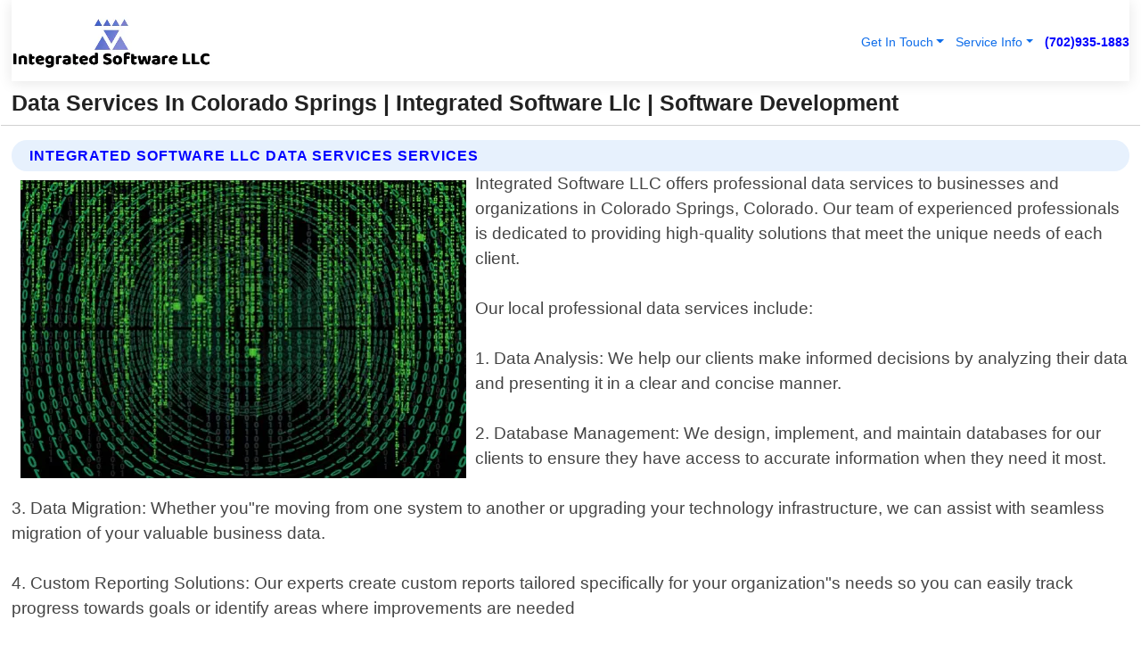

--- FILE ---
content_type: text/html; charset=utf-8
request_url: https://www.integratedsoftwarellc.com/data-services-colorado-springs-colorado
body_size: 14374
content:

<!DOCTYPE html>
<html lang="en">
<head id="HeaderTag"><link rel="preconnect" href="//www.googletagmanager.com/" /><link rel="preconnect" href="//www.google-analytics.com" /><link rel="preconnect" href="//maps.googleapis.com/" /><link rel="preconnect" href="//maps.gstatic.com/" /><title>
	Data Services In Colorado Springs
</title><meta charset="utf-8" /><meta content="width=device-width, initial-scale=1.0" name="viewport" /><link id="favicon" href="/Content/Images/1000/FAVICON.png" rel="icon" /><link id="faviconapple" href="/Content/Images/1000/FAVICONAPPLE.png" rel="apple-touch-icon" /><link rel="preload" as="script" href="//cdn.jsdelivr.net/npm/bootstrap@5.3.1/dist/js/bootstrap.bundle.min.js" />
<link rel="canonical" href="https://www.integratedsoftwarellc.com/data-services-colorado-springs-colorado" /><meta name="title" content="Data Services In Colorado Springs | Integrated Software Llc" /><meta name="description" content="Data Services Colorado Springs Colorado by Integrated Software LLC, A Professional Software Development Services" /><meta name="og:title" content="Data Services In Colorado Springs | Integrated Software Llc" /><meta name="og:description" content="Data Services Colorado Springs Colorado by Integrated Software LLC, A Professional Software Development Services" /><meta name="og:site_name" content="https://www.IntegratedSoftwareLLC.com" /><meta name="og:type" content="website" /><meta name="og:url" content="https://www.integratedsoftwarellc.com/data-services-colorado-springs-colorado" /><meta name="og:image" content="https://www.IntegratedSoftwareLLC.com/Content/Images/1000/LOGO.webp" /><meta name="og:image:alt" content="Integrated Software Llc Logo" /><meta name="geo.region" content="US-CO"/><meta name="geo.placename" content="Colorado Springs" /><meta name="geo.position" content="38.8338;-104.821" /><meta name="ICBM" content="38.8338,-104.821" /><script type="application/ld+json">{"@context": "https://schema.org","@type": "LocalBusiness","name": "Integrated Software Llc","address": {"@type": "PostalAddress","addressLocality": "Las Vegas","addressRegion": "NV","postalCode": "89178","addressCountry": "US"},"priceRange":"$","image": "https://www.IntegratedSoftwareLLC.com/content/images/1000/logo.png","email": "support@IntegratedSoftwareLLC.com","telephone": "+17029351883","url": "https://www.integratedsoftwarellc.com/colorado-springs-colorado-services","@id":"https://www.integratedsoftwarellc.com/colorado-springs-colorado-services","paymentAccepted": [ "cash","check","credit card", "invoice" ],"openingHours": "Mo-Su 00:00-23:59","openingHoursSpecification": [ {"@type": "OpeningHoursSpecification","dayOfWeek": ["Monday","Tuesday","Wednesday","Thursday","Friday","Saturday","Sunday"],"opens": "00:00","closes": "23:59"} ],"geo": {"@type": "GeoCoordinates","latitude": "36.1753","longitude": "-115.1364"},"hasOfferCatalog": {"@context": "http://schema.org","@type": "OfferCatalog","name": "Software Development services","@id": "https://www.integratedsoftwarellc.com/data-services-colorado-springs-colorado","itemListElement":[ { "@type":"OfferCatalog", "name":"Integrated Software Llc Services","itemListElement": []}]},"areaServed":[{ "@type":"City","name":"Colorado Springs Colorado","@id":"https://www.integratedsoftwarellc.com/colorado-springs-colorado-services"}]}</script></head>
<body id="body" style="display:none;font-family: Arial !important; width: 100% !important; height: 100% !important;">
    
    <script src="https://code.jquery.com/jquery-3.7.1.min.js" integrity="sha256-/JqT3SQfawRcv/BIHPThkBvs0OEvtFFmqPF/lYI/Cxo=" crossorigin="anonymous" async></script>
    <link rel="preload" as="style" href="//cdn.jsdelivr.net/npm/bootstrap@5.3.1/dist/css/bootstrap.min.css" onload="this.onload=null;this.rel='stylesheet';" />
    <link rel="preload" as="style" href="/resource/css/master.css" onload="this.onload=null;this.rel='stylesheet';" />

    <form method="post" action="./data-services-colorado-springs-colorado" id="mainForm">
<div class="aspNetHidden">
<input type="hidden" name="__VIEWSTATE" id="__VIEWSTATE" value="kYIjPm3nwm4eMNBOkiNshzTXcY5U5QqoZuv06asuxFO+NOHrPpNbw+BlBK/ogXFu+69yBfGUy9h6Y57JJbz9fksbBvC2u6N5opxvO/RD/yA=" />
</div>

<div class="aspNetHidden">

	<input type="hidden" name="__VIEWSTATEGENERATOR" id="__VIEWSTATEGENERATOR" value="1B59457A" />
	<input type="hidden" name="__EVENTVALIDATION" id="__EVENTVALIDATION" value="8tIjVnF0a7yZ1+sS/mUVKi0eHeGhaERS4Mw9erZE4lZEQfHXYlXtXgCxcB9R7lYasyDAezzAWjoJYs+OPnitkJtqwjjCvELpYyopGqjpO/Vkn993XK2ZKkkoajLlLzaAdtX2QLEO9f9Fl+CFFVDyHdRCsGR3GsGNS3ixLl9TqnP53+2i4SVzoeB4QI99Pex+KjSqs0M3d/dch2scZo1uT9RAxmJGF9bQYhV2HhUSRG6pgmi4iC+DCzzMVtbc+XGvWzWGDGivrx5A5MpRXCw2FjoVfIX0K5dmwqqJbZiVbNPYurgQn2xUAoi9eO+VSfreui9S0j/umudNt+l5jbAZhMiNMbbCSD1qrlZ3XnCHTk/De8sFE7/ST5oXk8CdiHoMi95RsxJUL+JvroEAzUGpynOH7+E9A8HpqC0XtlxIRcLIuoXBFAkU8JMaYbq2DKupAncaXjsijMEqRVk4bjcR4T/lTNzq4odZz1qt3z+sQgsXZObHUrGaqXLsZ+rwHHhMHXBVaGrW2+tPpH9uKBxTect3wZTtdlDOracAwz/tm78kEICwo4CjL6tIa/pMvw6TjvX/5tWctXuh7FH+5WnjNj0rThwPZO4fLGwGiWx21lj36QlAOSCi0Li2zPOyX7wTKrDhUclZby0m93UMhUY8So87TGnZ+lSBTANzr5iyroRUieUx3J2rzDUc51aBmm2N9mOjMnTUvrSg9ilhsjGx/r4wSXIHtPgq753wJVZXkqWSNAz6AveH/C78R+jxfHGwtYcOMP/bdM5GsDIxjYqfM+3K7OIuKLKLpjgBs7GG7weFnI2scabAd768gAzbEsGzDmXzJbR2httuFPJ0L1JFFUdw1zEJ/Yuz1/25llpRYMgpjLWfi/NYlXON/SnTNpwIZ+XImkJsiryi2bKQg3jIMBpw/drjfcdK6z2MNHO1s27IlE5d6DY7e5QuRkAVZ2fhfjJX5MKAeJLBF2dQSOVvV7MIubNjaee/MtEjrKU0kcdQLuQUo45hjWIsq+UmDjOP4Vht1ITdnrin+SWfsQphd/N1gPxfA+cclWXVlnQHr7kTuNlO+kmj5qSi7DFIxxDSvjos7S0wpb2fW45RfsWUXXG+XVzJSUAm2BsdlaYy0aw/vktE5F87prNl7p787QgPUItQcx7M81n7IkzYLUVAyUcR7w59qYEFSq1w5IHy01iGGmFPw5CD4nbfjvT3Au5ikmdJQ67ycAJOaXJcWZ2FhCFyq3IBAwWklo06NVZ6hlgLv8Jlk9hKmo2uLQaite/EKk8G2sTwTATDVyIam7GqKnanhLiB37wZtaYBUq1t3SnTUxkH8Bh+ZQUwBuTKEg44/qJn82dvRGTD0ZrK0UHojybpbto+iVSFiU1bwDgD3EasMtTqYu9ZcdL0dwiSUUdTk6S2LjHZgUN4uQQkXs6QNdWj/Tz6lQvXkc2IYrLdYF7IF/pqJVM3Js9cL2dfmwwHP6gLyKedc2+EYrLPVE5Ibd/I7dgDYDsK5UQrN3u4ZYHwqzHbvE5TOZazPPCvUQG4o0wqfLze2RKf57wrSi2CcVWGVjFeF6uN/e3jLXL3MAU+GD2SLTV9eAkcQt/4kFls6CFhTOpztHGlTK14WKwtBnMbzJ5YKWj9nHxVp7D8r3ozaCBw5igPROPoMny3GeW6oLOeh3Oxi7iqzlOQ5CHlXrpA7c1f8Yjqpb6htFOzCrn+4twwI1CSiJsgrMAV/d4A1flulTxKbVzcp0dzPmN2ZPFAI+ECWCP0Z+/abYDz4ZYMLh2fagvXsPvlwmrwfZ05gjzDuEOLTYlSbEI1yxTOEQhnlhb20XVblaN/8Y6pB11GWBTgPKcDkBLN3sAW6hhsc0QP2jEyJ0CksIm2eQtNDi5qy8hMkMbcy8Dbm/7D8Fd6YCL1Nl33tTCNfSJBJ3KX4drSDTmOEKv4O4TmYqtSQZlcWHZXRTLtdRvUK7JWegOFWZtm0iW07Azk1PrObpfNC2P4QKuG6T10DeHqns505tv+tgnIZaeVmPS0WPmVwz/jAscevJ9IFoSxB5o8Il/+84am2Wq3n3TqMOKslCeitmNBw3IewHM8u4s9VMX6Fpr/5Q0pQGwd+kW9pOlI0RrsE9Eqe3FKOP/fl2SXPn0p4mnjepYO6l4/MRe/HdHS2DCzHgZfKISLkb0XUcg5X8MkF1Ag6aYSennSEfcduvYP2qERurvrRQ9Q+QtH0r/3fjCbk8iWvo4pNkX5uh+kd2bdXq9Ba/yOtHvybXvuAdWk8nfo9VSRjxwHNjE3E+bP6+Dm1OOM6gqybIzwricYhoonvgOvuketWe8Dj1OFKwHNNVekN6oscy0X1Br2wvzhcQfsS02Phr6Xs+T6fam0QmguIVDCw+Lfvi0PzcKlPyloKO/[base64]/UdA9BYwvfFjCOXDRKzRi4qLYIpr0GKIOWOeEf9FASBftVOPLGh+l4W04XaX37Nt8G2e+sSchPIEz0VCdb07z+de3TdFnRPRvaxLMy5krcfbIlvuaBvCVGEnWnC/Ykp+f5eR4Ag3hyZ2suL+T8zoSHEH7qb0sslWHp88cRWNcbZm7N1lbszk1yaMCAF8B4cBHBlUATkIrXjlMjVrghHDP8n1xtVf9wY0l7FtfCauBu1SClRt5Yeaz/zJEURSuFyBN+RkJjUoVXWQQHuPeHbKiI5xYUEJFSdHWtPWWMBNBUSwXvTo7B1BTpnNrYTulVkdFFwu3mpPaDupL972sRQcKG6iZE3f2djZanBKnPGkg0Db3nryWqfNFQ/ewTfg7/CsE74V39kc27kACYcPRTLZUkAfxz+mVa6wnDk+zwdEDNb7xbfvcmL1s390oqk6rppH1EHNaxeTG/DIa5CE0vUQq0E2mbG0NxZBjujhOkNILkXcrrnynM3JAtLv9tLtKiLAlvS5" />
</div>
        <div id="ButtonsHidden" style="display:none;">
            <input type="submit" name="ctl00$ContactMessageSend" value="Send Contact Message Hidden" id="ContactMessageSend" />
        </div>
        <input name="ctl00$contact_FirstName" type="hidden" id="contact_FirstName" />
        <input name="ctl00$contact_LastName" type="hidden" id="contact_LastName" />
        <input name="ctl00$contact_EmailAddress" type="hidden" id="contact_EmailAddress" />
        <input name="ctl00$contact_PhoneNumber" type="hidden" id="contact_PhoneNumber" />
        <input name="ctl00$contact_Subject" type="hidden" id="contact_Subject" />
        <input name="ctl00$contact_Message" type="hidden" id="contact_Message" />
        <input name="ctl00$contact_ZipCode" type="hidden" id="contact_ZipCode" />
        <input type="hidden" id="masterJsLoad" name="masterJsLoad" value="" />
        <input name="ctl00$ShowConnectorModal" type="hidden" id="ShowConnectorModal" value="true" />
        <input name="ctl00$UseChatModule" type="hidden" id="UseChatModule" />
        <input name="ctl00$metaId" type="hidden" id="metaId" value="1000" />
        <input name="ctl00$isMobile" type="hidden" id="isMobile" />
        <input name="ctl00$affId" type="hidden" id="affId" />
        <input name="ctl00$referUrl" type="hidden" id="referUrl" />
        <input name="ctl00$businessId" type="hidden" id="businessId" value="10000001" />
        <input name="ctl00$stateId" type="hidden" id="stateId" />
        <input name="ctl00$businessPublicPhone" type="hidden" id="businessPublicPhone" />
        <input type="hidden" id="cacheDate" value="1/30/2026 12:14:43 PM" />
        <input name="ctl00$BusinessIndustryPriceCheckIsAffiliate" type="hidden" id="BusinessIndustryPriceCheckIsAffiliate" value="0" />
        
        <div class="form-group">
            <header id="header" style="padding: 0 !important;"><nav class="navbar navbar-expand-sm bg-white navbar-light"><a class="navbar-brand" href="/home" title="Integrated Software Llc Software Development Services"><img src="/content/images/1000/logo.webp" class="img-fluid imgmax500" width="500" height="auto" alt="Integrated Software Llc Software Development Services" style="height: calc(60px + 0.390625vw) !important;width:auto;" title="Integrated Software Llc Logo"></a> <div class="collapse navbar-collapse justify-content-end" id="collapsibleNavbar"> <ul class="navbar-nav"> <li class="nav-item dropdown"> &nbsp; <a class="navlink dropdown-toggle" href="#" role="button" data-bs-toggle="dropdown">Get In Touch</a>&nbsp; <ul class="dropdown-menu"><li><a class="dropdown-item" href="/about" title="About Integrated Software Llc">About Us</a></li><li><a class="dropdown-item" href="/contact" title="Contact Integrated Software Llc">Contact Us</a></li><li><a class="dropdown-item" href="#" onclick="openInstaConnectModal();" title="Instantly Connect With Integrated Software Llc">InstaConnect With Us</span></li><li><a class="dropdown-item" href="/quoterequest" title="Request A Quote From {meta.CompanyName}">Request A Quote</a></li></ul> </li> <li class="nav-item dropdown"> &nbsp;<a class="navlink dropdown-toggle" href="#" role="button" data-bs-toggle="dropdown">Service Info</a>&nbsp; <ul class="dropdown-menu"> <li><a class="dropdown-item" href="/pricing" title="Integrated Software Llc Prices">Pricing</a></li><li><a class="dropdown-item" href="/ourservices" title="Integrated Software Llc Services">Services</a></li><li><a class="dropdown-item" href="/serviceareas" title="Integrated Software Llc Service Area">Service Area</a></li></ul> </li></ul> </div><div><button class="navbar-toggler" type="button" data-bs-toggle="collapse" data-bs-target="#collapsibleNavbar" title="show navigation menu"> <span class="navbar-toggler-icon"></span></button>&nbsp;<span class="navlink fontbold" style="color:blue !important;" onclick="openInstaConnectModal();" title="Click to have us call you">(702)935-1883</span></div></nav></header>

            <div id="topNav" class="hdrNav"></div>

            <h1 id="H1Tag" class="h1Main">Data Services In Colorado Springs | Integrated Software Llc | Software Development</h1>
            <h2 id="H2Tag" class="h2Main">Integrated Software Llc - Data Services in Colorado Springs Colorado</h2>


            <div id="hero" class="row" style="display: none;">
                

            </div>
            <div id="main" class="row">
                <hr />
                
    <div id="MAINCONTENT_MainContent"><div class="section-title"><h2 class="h2Main">Integrated Software Llc Data Services Services </h2></div><picture><source data-srcset="/images/1000/data-services-colorado-springs-colorado-1.webp" type="image/webp" srcset="data:,1w"/><source data-srcset="/images/1000/data-services-colorado-springs-colorado-1.jpg" type="image/jpeg" srcset="data:,1w"/><img crossorigin="anonymous" src="/images/1000/data-services-colorado-springs-colorado-1.webp" class="textWrap img-fluid imgmax500" alt="Data-Services--in-Colorado-Springs-Colorado-data-services-colorado-springs-colorado-1.jpg-image" title="Data-Services--in-Colorado-Springs-Colorado-data-services-colorado-springs-colorado-1.jpg"/></picture><p>Integrated Software LLC offers professional data services to businesses and organizations in Colorado Springs, Colorado. Our team of experienced professionals is dedicated to providing high-quality solutions that meet the unique needs of each client.<br/><br/>Our local professional data services include:<br/><br/>1. Data Analysis: We help our clients make informed decisions by analyzing their data and presenting it in a clear and concise manner.<br/><br/>2. Database Management: We design, implement, and maintain databases for our clients to ensure they have access to accurate information when they need it most.<br/><br/>3. Data Migration: Whether you"re moving from one system to another or upgrading your technology infrastructure, we can assist with seamless migration of your valuable business data.<br/><br/>4. Custom Reporting Solutions: Our experts create custom reports tailored specifically for your organization"s needs so you can easily track progress towards goals or identify areas where improvements are needed<br/><br/>5.Data Backup & Recovery Services :We provide reliable backup solutions ensuring all critical business information is safe even during unforeseen circumstances like natural disasters etc., <br/><br/>At Integrated Software LLC ,we understand how important it is for businesses today to leverage their existing resources effectively while staying ahead of competition . That’s why we offer comprehensive support throughout every stage - from initial consultation through implementation- making sure that our customers get exactly what they need without any hassle!</p><hr/> <section class="services"><div class="section-title"><h2 class="h2Main">Colorado Springs Colorado Services Offered</h2></div><h4><a href="/colorado-springs-colorado-services" title="Colorado Springs Colorado Services" class="cursorpoint106eea">Colorado Springs Colorado Map</a></h4><div class="fullsize100 google-maps noborder"><iframe src="https://www.google.com/maps/embed/v1/place?key=AIzaSyBB-FjihcGfH9ozfyk7l0_OqFAZkXKyBik&q=Colorado Springs Colorado" width="600" height="450" allowfullscreen loading="lazy" referrerpolicy="no-referrer-when-downgrade" title="Colorado Springs Colorado Map"></iframe></div> View Our Full List of <a href="/Colorado-Springs-Colorado-Services" title="Colorado Springs Colorado Services">Colorado Springs Colorado Services</a> </section></div>

            </div>
            <footer id="footer"><hr/><div class='footer-newsletter'> <div class='row justify-content-center'> <div class='col-lg-6'> <h4>Have A Question or Need More Information?</h4> <div class='nonmob'> <div class='displaynone'><p>Enter your phone number and we'll call you right now!</p><input type='text' name='CTCPhone' id='CTCPhone' class='form-control'/></div> <button type='button' class='btn btn-primary' onclick='openInstaConnectModal();'>Contact Us Now</button> </div><div class='mob'><a class='btn-buy mob' href='tel://+1(702)935-1883' title='Click to Call Integrated Software Llc'>Call Or Text Us Now (702)935-1883</a></div></div> </div> </div> <hr/> <div class='footer-top'> <div class='row'><div class='col-lg-12 col-md-12 footer-contact'><h3>Integrated Software Llc</h3><div class='sizesmall'> <p style='color:black;'><strong>Address:</strong>Las Vegas NV 89178<br/><strong>Phone:</strong>+17029351883<br/><strong>Email:</strong>support@IntegratedSoftwareLLC.com<br/></p> </div> </div> <div class='row'> <div class='col-lg-12 col-md-12 footer-links'> <h4>Useful Links</h4><div class='row'><div class='col-md-3'><a href='/home' class='sizelarge' title='Integrated Software Llc Home Page'>Home</a>&nbsp;&nbsp;&nbsp; </div><div class='col-md-3'><a href='/about' class='sizelarge' title='Integrated Software Llc About Page'>About Us</a>&nbsp;&nbsp;&nbsp; </div><div class='col-md-3'><a href='/contact' class='sizelarge' title='Integrated Software Llc Contact Us Page'>Contact Us</a>&nbsp;&nbsp;&nbsp;</div><div class='col-md-3'><a href='/ourservices' class='sizelarge' title='Integrated Software Llc Services'>Services</a>&nbsp;</div></div><div class='row'><div class='col-md-3'><a href='/serviceareas' class='sizelarge' title='Integrated Software Llc Service Area'>Service Area</a>&nbsp;&nbsp;&nbsp; </div><div class='col-md-3'><a href='/termsofservice' class='sizelarge' title='Integrated Software Llc Terms of Service'>Terms of Service</a>&nbsp;&nbsp;&nbsp; </div><div class='col-md-3'><a href='/privacypolicy' class='sizelarge' title='Integrated Software Llc Privacy Policy'>Privacy Policy</a>&nbsp;&nbsp;&nbsp; </div><div class='col-md-3'><a href='/quoterequest' class='sizelarge' title='Integrated Software Llc Quote Request'>Quote Request</a>&nbsp;&nbsp;&nbsp; </div></div><div class='row'><div class='col-md-3'><a href='/pricing' class='sizelarge' title='Integrated Software Llc Pricing'>Pricing</a>&nbsp;&nbsp;&nbsp;</div></div></div></div> </div> </div><hr/> <div class='py-4'><div class='copyright'>&copy; Copyright 2018-2026 <strong><span>Integrated Software Llc</span></strong>. All Rights Reserved</div> </div></footer>
        </div>
        <div class="modal fade industryPriceCheck" tabindex="1" style="z-index: 1450" role="dialog" aria-labelledby="industryPriceCheckHeader" aria-hidden="true">
            <div class="modal-dialog modal-lg centermodal">
                <div class="modal-content">
                    <div class="modal-header">
                        <div class="row">
                            <div class="col-md-12">
                                <h5 class="modal-title mt-0" id="industryPriceCheckHeader">Check Live/Current Prices By Industry & Zip Code</h5>
                            </div>
                        </div>
                        <button type="button" id="industryPriceCheckClose" class="close" data-bs-dismiss="modal" aria-hidden="true">×</button>
                    </div>
                    
                    <div class="modal-body" id="industryPriceCheckBody">
                        <div class="row">
                            <div class="col-md-6">
                                <label for="BusinessIndustryPriceCheck" class="control-label">Business Industry</label><br />
                                <select name="ctl00$BusinessIndustryPriceCheck" id="BusinessIndustryPriceCheck" tabindex="2" class="form-control">
	<option selected="selected" value="211">ACA Obamacare Insurance </option>
	<option value="194">Additional Dwelling Units</option>
	<option value="169">Air Conditioning</option>
	<option value="183">Air Duct Cleaning</option>
	<option value="37">Appliance Repair</option>
	<option value="203">Asbestos</option>
	<option value="164">Auto Body Shop</option>
	<option value="134">Auto Detailing</option>
	<option value="165">Auto Glass</option>
	<option value="207">Auto Insurance</option>
	<option value="166">Auto Repair</option>
	<option value="216">Bankruptcy Attorney</option>
	<option value="170">Bathroom Remodeling</option>
	<option value="170">Bathroom Remodeling</option>
	<option value="184">Biohazard Cleanup</option>
	<option value="137">Boat Rental</option>
	<option value="201">Cabinets</option>
	<option value="215">Car Accident Attorney</option>
	<option value="181">Carpet and Rug Dealers</option>
	<option value="43">Carpet Cleaning</option>
	<option value="171">Chimney Cleaning and Repair</option>
	<option value="232">Chiropractor</option>
	<option value="126">Commercial Cleaning</option>
	<option value="185">Commercial Remodeling</option>
	<option value="198">Computer Repair</option>
	<option value="172">Concrete</option>
	<option value="172">Concrete</option>
	<option value="172">Concrete</option>
	<option value="172">Concrete</option>
	<option value="199">Copier Repair</option>
	<option value="186">Covid Cleaning</option>
	<option value="240">Credit Repair</option>
	<option value="218">Criminal Attorney</option>
	<option value="241">Debt Relief</option>
	<option value="200">Decks</option>
	<option value="233">Dentist</option>
	<option value="234">Dermatologists</option>
	<option value="219">Divorce Attorney</option>
	<option value="195">Door Installation</option>
	<option value="236">Drug &amp; Alcohol Addiction Treatment</option>
	<option value="220">DUI Attorney</option>
	<option value="192">Dumpster Rental</option>
	<option value="74">Electrician</option>
	<option value="221">Employment Attorney</option>
	<option value="222">Family Attorney</option>
	<option value="173">Fencing</option>
	<option value="209">Final Expense Insurance</option>
	<option value="197">Fire Damage</option>
	<option value="243">Flight Booking</option>
	<option value="174">Flooring</option>
	<option value="244">Florists</option>
	<option value="223">Foreclosure Attorney</option>
	<option value="202">Foundations</option>
	<option value="132">Garage Door</option>
	<option value="155">Gutter Repair and Replacement</option>
	<option value="66">Handyman</option>
	<option value="210">Health Insurance</option>
	<option value="239">Hearing Aids</option>
	<option value="177">Heating</option>
	<option value="69">Heating and Air Conditioning</option>
	<option value="139">Home and Commercial Security</option>
	<option value="196">Home Internet</option>
	<option value="70">Home Remodeling</option>
	<option value="70">Home Remodeling</option>
	<option value="70">Home Remodeling</option>
	<option value="212">Homeowners Insurance</option>
	<option value="245">Hotels</option>
	<option value="224">Immigration Attorney</option>
	<option value="204">Insulation</option>
	<option value="31">Interior and Exterior Painting</option>
	<option value="242">IRS Tax Debt</option>
	<option value="67">Junk Removal</option>
	<option value="175">Kitchen Remodeling</option>
	<option value="163">Landscaping</option>
	<option value="63">Lawn Care</option>
	<option value="208">Life Insurance</option>
	<option value="246">Limo Services</option>
	<option value="247">Local Moving</option>
	<option value="81">Locksmith</option>
	<option value="248">Long Distance Moving</option>
	<option value="205">Masonry</option>
	<option value="82">Massage</option>
	<option value="225">Medical Malpractice Attorney</option>
	<option value="213">Medicare Supplemental Insurance</option>
	<option value="230">Mesothelioma Attorney</option>
	<option value="176">Mold Removal</option>
	<option value="182">Mold Testing</option>
	<option value="250">Mortgage Loan</option>
	<option value="249">Mortgage Loan Refinance</option>
	<option value="89">Moving</option>
	<option value="187">Paving</option>
	<option value="217">Personal Injury Attorney</option>
	<option value="93">Pest Control</option>
	<option value="214">Pet Insurance</option>
	<option value="235">Physical Therapists</option>
	<option value="133">Plumbing</option>
	<option value="237">Podiatrists</option>
	<option value="108">Pool Building and Remodeling</option>
	<option value="162">Pool Maintenance</option>
	<option value="193">Portable Toilets</option>
	<option value="161">Pressure Washing</option>
	<option value="72">Residential Cleaning</option>
	<option value="136">Roofing</option>
	<option value="188">Satellite TV</option>
	<option value="156">Security Equipment Installation</option>
	<option value="189">Self Storage</option>
	<option value="179">Siding</option>
	<option value="226">Social Security Disability Attorney</option>
	<option value="158">Solar Installation</option>
	<option value="167">Towing Service</option>
	<option value="227">Traffic Attorney</option>
	<option value="168">Tree Service</option>
	<option value="190">TV Repair</option>
	<option value="238">Veterinarians</option>
	<option value="206">Walk-In Tubs</option>
	<option value="135">Water Damage</option>
	<option value="191">Waterproofing</option>
	<option value="178">Wildlife Control</option>
	<option value="178">Wildlife Control</option>
	<option value="228">Wills &amp; Estate Planning Attorney</option>
	<option value="117">Window Cleaning</option>
	<option value="154">Windows and Doors</option>
	<option value="229">Workers Compensation Attorney</option>
	<option value="231">Wrongful Death Attorney</option>

</select>
                            </div>
                            <div class="col-md-6">
                                <label for="BusinessIndustryPriceCheckZipCode" class="control-label">Zip Code</label>
                                <input name="ctl00$BusinessIndustryPriceCheckZipCode" type="text" id="BusinessIndustryPriceCheckZipCode" tabindex="1" title="Please enter the customer 5 digit zip code." class="form-control" Placeholder="Required - Zip Code" />
                            </div>
                        </div>
                        <div class="row">
                            <div class="col-md-6">
                                <label for="BusinessIndustryPriceCheckButton" class="control-label">&nbsp; </label><br />

                                <input type="submit" name="ctl00$BusinessIndustryPriceCheckButton" value="Check Current Bid" onclick="return $(&#39;#BusinessIndustryPriceCheck&#39;).val().length>0 &amp;&amp; $(&#39;#BusinessIndustryPriceCheckZipCode&#39;).val().length>0;" id="BusinessIndustryPriceCheckButton" class="btn btn-success" />
                            </div>
                        </div>
                        <div class="row">
                            <div id="BusinessIndustryPriceCheckResult" class="col-md-12"></div>
                            <button type="button" id="industryPriceCheckOpen" class="btn btn-primary waves-effect waves-light" data-bs-toggle="modal" data-bs-target=".industryPriceCheck" style="display: none;">interact popup</button>

                        </div>
                    </div>
                </div>
            </div>
        </div>
        <div class="modal fade instaConnect" tabindex="100" style="z-index: 1450" role="dialog" aria-labelledby="instaConnectHeader" aria-hidden="true">
            <div class="modal-dialog modal-lg centermodal">
                <div class="modal-content">
                    <div class="modal-header">
                        <div class="row">
                            <div class="col-md-6">
                                <img id="ConnectorLogo" class="width100heightauto" src="/Content/Images/1000/LOGO.webp" alt="Integrated Software Llc" />
                            </div>
                        </div>
                        <button type="button" id="instaConnectClose" class="close" data-bs-dismiss="modal" aria-hidden="true">×</button>
                    </div>
                    <div class="modal-body" id="instaConnectBody">
                        <h5 id="instaConnectHeader" class="modal-title mt-0">Have Software Development Questions or Need A Quote?  Let Us Call You Now!</h5>
                        <div style="font-size: small; font-weight: bold; font-style: italic; color: red;">For Fastest Service, Simply Text Your 5 Digit Zip Code To (702)935-1883 - We Will Call You Immediately To Discuss</div>

                        <hr />
                        <div id="ConnectorCallPanel">
                            <h6>Enter Your Zip Code and Phone Number Below and We'll Call You Immediately</h6>
                            <div class="row">
                                <div class="col-md-6">
                                    <label for="ConnectorPhoneNumber" id="ConnectorPhoneNumberLbl">Phone Number</label>
                                    <input name="ctl00$ConnectorPhoneNumber" type="text" maxlength="10" id="ConnectorPhoneNumber" class="form-control" placeholder="Your Phone number" />
                                </div>
                                <div class="col-md-6">
                                    <label for="ConnectorPostalCode" id="ConnectorPostalCodeLbl">Zip Code</label>
                                    <input name="ctl00$ConnectorPostalCode" type="text" maxlength="5" id="ConnectorPostalCode" class="form-control" placeholder="Your 5 Digit Zip Code" onkeyup="PostalCodeLookupConnector();" OnChange="PostalCodeLookupConnector();" />
                                </div>
                            </div>
                            <div class="row">
                                <div class="col-md-6">
                                    <label for="ConnectorCity" id="ConnectorCityLbl">City</label>
                                    <input name="ctl00$ConnectorCity" type="text" readonly="readonly" id="ConnectorCity" class="form-control" placeholder="Your Auto-Populated City Here" />
                                </div>
                                <div class="col-md-6">
                                    <label for="ConnectorState" id="ConnectorStateLbl">State</label>
                                    <input name="ctl00$ConnectorState" type="text" readonly="readonly" id="ConnectorState" class="form-control" placeholder="Your Auto-Populated State here" />
                                </div>
                            </div>
                            <hr />
                            <div class="row">
                                <div class="col-12" style="font-size:small;font-style:italic;">
                                    By entering your phone number, you consent to receive automated marketing calls and text messages from <b>Integrated Software Llc</b> at the number provided. Consent is not a condition of purchase. Message and data rates may apply. Reply STOP to opt-out at any time
                                </div>

                            </div>
                            <hr />
                            <div class="row">
                                <div class="col-md-12">
                                    <input type="submit" name="ctl00$ConnectorCallButton" value="Call Me Now" onclick="return verifyConnector();" id="ConnectorCallButton" class="btn btn-success" />&nbsp;
                                 <button type="button" id="ConnectorCallCancelButton" onclick="$('#instaConnectClose').click(); return false;" class="btn btn-danger">No Thanks</button>
                                </div>
                            </div>
                        </div>

                    </div>
                </div>
            </div>
        </div>
    </form>
    <div style="display: none;">
        <button type="button" id="instaConnectOpen" class="btn btn-primary waves-effect waves-light" data-bs-toggle="modal" data-bs-target=".instaConnect">instaConnect popup</button>
        <button type="button" class="btn btn-primary" data-bs-toggle="modal" data-bs-target=".connector" id="connectorLaunch">Launch call me modal</button>
    </div>
    

    <!-- Comm100 or fallback chat -->
    <div id="comm100">
    <div id="comm100-button-3b62ccb7-ce40-4842-b007-83a4c0b77727"></div>
    </div>


    
    <button type="button" id="alerterOpen" class="btn btn-primary waves-effect waves-light" data-bs-toggle="modal" data-bs-target=".alerter" style="display: none;">alerter popup</button>
    <div class="modal fade alerter" tabindex="-1" role="dialog" aria-labelledby="alerterHeader" aria-hidden="true">
        <div class="modal-dialog modal-lg">
            <div class="modal-content">
                <div class="modal-header">
                    <h5 class="modal-title mt-0" id="alerterHeader">header text here</h5>
                    <button type="button" class="close" data-bs-dismiss="modal" aria-hidden="true">×</button>
                </div>
                <div class="modal-body" id="alerterBody">
                </div>
            </div>
        </div>
    </div>
    <button type="button" class="btn btn-primary" data-bs-toggle="modal" data-bs-target=".interact" id="interactLaunch" style="display: none;">Launch call me modal</button>
    <div class="modal fade interact" tabindex="1" style="z-index: 1450" role="dialog" aria-labelledby="interactHeader" aria-hidden="true">
        <div class="modal-dialog modal-lg centermodal">
            <div class="modal-content">
                <div class="modal-header">
                    <div class="row">
                        <div class="col-md-6">
                            <img id="InteractLogo" class="width100heightauto" src="/Content/Images/1000/LOGO.webp" alt="Integrated Software Llc" />
                        </div>
                    </div>
                    <button type="button" id="interactClose" class="close" data-bs-dismiss="modal" aria-hidden="true">×</button>
                    <button type="button" id="interactOpen" class="btn btn-primary waves-effect waves-light" data-bs-toggle="modal" data-bs-target=".interact" style="display: none;">interact popup</button>
                </div>
                <div class="modal-body" id="interactBody">
                    <h5 class="modal-title mt-0" id="interactHeader">Do You Have a Question For Us?  We would love to hear from you!</h5>
                    <div style="font-size: small; font-weight: bold; font-style: italic; color: red;">For Fastest Service, Simply Text Us Your 5 Digit Zip Code to (702)935-1883 And We Will Call You Immediately</div>
                    <br />
                    <br />
                    <div>
                        <span onclick="$('#InteractTextPanel').hide();$('#InteractCallPanel').show();" class="btn btn-primary">Speak With Us</span>&nbsp;&nbsp;
                <span onclick="$('#InteractCallPanel').hide();$('#InteractTextPanel').show();" class="btn btn-primary">Message Us</span>
                    </div>
                    <hr />
                    <div id="InteractCallPanel" style="display: none">
                        <h6>Enter Your Contact Info Below and We'll Call You Right Now</h6>
                        <input type="text" id="UserNameCall" placeholder="Your Name" class="form-control" /><br />
                        <input type="text" id="UserPhoneNumberCall" placeholder="Your Phone Number" class="form-control" /><br />
                        <input type="text" id="UserPostalCodeCall" placeholder="Your Postal Code" class="form-control" /><br />
                        <input type="text" id="UserEmailCall" placeholder="Your Email Address (Optional)" class="form-control" /><br />
                        <input type="checkbox" id="chkPermission2" style="font-size: x-large;" />&nbsp;I agree to receive automated call(s) or text(s) at this number using an automatic phone dialing system by, or on behalf of the business, with the sole purpose of connecting me to a phone representative or company voice mail system.  I understand I do not have to consent in order to purchase any products or services.  Carrier charges may apply.<br />
                        <br />
                        <span onclick="UserCall();" class="btn btn-success">Call Me Now</span>
                    </div>
                    <div id="InteractTextPanel" style="display: none">
                        <h6>Please Enter Your Contact Info Below and We'll Receive Your Message Right Now</h6>
                        <input type="text" id="UserNameText" placeholder="Your Name" class="form-control" /><br />
                        <input type="text" id="UserPhoneNumberText" placeholder="Your Phone Number" class="form-control" /><br />
                        <input type="text" id="UserPostalCodeText" placeholder="Your Postal Code" class="form-control" /><br />
                        <input type="text" id="UserEmailText" placeholder="Your Email Address (Optional)" class="form-control" /><br />
                        <textarea id="UserTextMessage" placeholder="Your Message Here" rows="2" class="form-control"></textarea><br />
                        <input type="checkbox" id="chkPermission" style="font-size: x-large;" />&nbsp;I agree to receive automated call(s) or text(s) at this number using an automatic phone dialing system by, or on behalf of the business, with the sole purpose of connecting me to a phone representative or company voice mail system.  I understand I do not have to consent in order to purchase any products or services.  Carrier charges may apply.<br />
                        <br />
                        <span onclick="UserText();" class="btn btn-success">Submit Message</span>
                    </div>
                </div>
            </div>
        </div>

    </div>
    
    
       
    <script defer src='https://www.googletagmanager.com/gtag/js?id=G-XNLVGBR41X' onload='gtagSetup();'></script><script>function gtagSetup(){window.dataLayer = window.dataLayer || []; function gtag() { dataLayer.push(arguments); } gtag('js', new Date()); gtag('config', 'G-XNLVGBR41X');}</script>

    <style>
        #hero {
            background: url('/content/images/1000/hero.webp'), url('/content/images/1000/hero.jpg');
        }
    </style>
     <script src="/resource/js/master.min.js" onload="this.onload==null;masterJsLoaded();" async></script>

    <script>
        function loaded() {
            try {
                if (window.jQuery && document.getElementById('masterJsLoad').value === 'y') {
                    //
                    $.getScript("//cdn.jsdelivr.net/npm/bootstrap@5.3.1/dist/js/bootstrap.bundle.min.js")

                        .done(function (script, textStatus) {
                             
                            // Script loaded successfully
                            console.log("Script loaded:", textStatus);
                            // You can now use the functions and variables defined in the loaded script
                        })
                        .fail(function (jqxhr, settings, exception) {
                            alert('failed');
                            // Handle the error if the script fails to load
                            console.error("Error loading script:", exception);
                        });

                    deferredTasks();
                    $("#body").show();
                }
                else {
                    setTimeout(loaded, 10);
                }
            }
            catch (ex) {
                alert('loaded-->' + ex);
            }
        }
        function masterJsLoaded() {
            try {
                document.getElementById('masterJsLoad').value = 'y';
                loaded();
            }
            catch (ex) {
                alert('masterJsLoaded-->' + ex);
            }
        }


    </script> 

    
    
    <link href="/assets/css/datatables.net.css" rel="stylesheet" type="text/css" />
    <script src="https://cdn.datatables.net/1.12.1/js/jquery.dataTables.min.js" onload="this.onload==null; dataTableInitializeMaster('industryCoverageDt', true);"></script>
     
</body>
</html>
